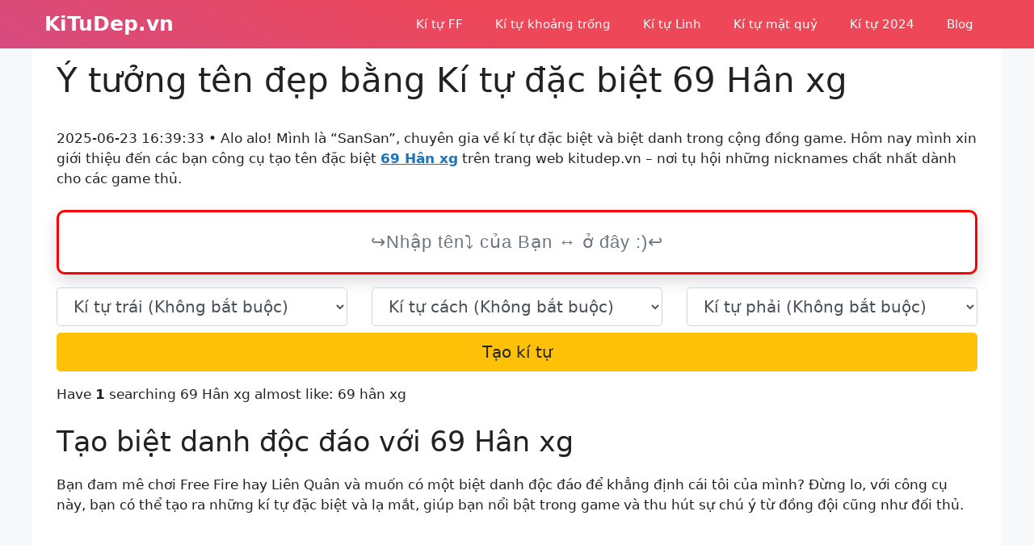

--- FILE ---
content_type: text/html; charset=UTF-8
request_url: https://kitudep.vn/goi-y/69-han-xg
body_size: 15375
content:
<!DOCTYPE html>
<html lang="vi" prefix="og: https://ogp.me/ns#">
<head>
	<meta charset="UTF-8">
	<meta name="viewport" content="width=device-width, initial-scale=1">
<!-- Tối ưu hóa công cụ tìm kiếm bởi Rank Math - https://rankmath.com/ -->
<title>Kí tự đẹp 69 Hân xg: ⚳69►Hâɴ►א ġᴖᴥᴖ, ▲69▲Hâⓝ▲x9‿✶</title>
<meta name="description" content="Tặng bạn Kí tự đặc biệt 69 Hân xg ❤❤❤ tại Kitudep.vn. Sao chép kí tự 69 Hân xg hữu ích."/>
<meta name="robots" content="follow, index"/>
<meta property="og:locale" content="vi_VN" />
<meta property="og:type" content="article" />
<meta property="og:title" content="Kí tự đẹp 69 Hân xg: ⚳69►Hâɴ►א ġᴖᴥᴖ, ▲69▲Hâⓝ▲x9‿✶" />
<meta property="og:description" content="Tặng bạn Kí tự đặc biệt 69 Hân xg ❤❤❤ tại Kitudep.vn. Sao chép kí tự 69 Hân xg hữu ích." />
<meta property="og:site_name" content="KiTuDep.vn" />
<meta name="twitter:card" content="summary_large_image" />
<meta name="twitter:title" content="Kí tự đẹp 69 Hân xg: ⚳69►Hâɴ►א ġᴖᴥᴖ, ▲69▲Hâⓝ▲x9‿✶" />
<meta name="twitter:description" content="Tặng bạn Kí tự đặc biệt 69 Hân xg ❤❤❤ tại Kitudep.vn. Sao chép kí tự 69 Hân xg hữu ích." />
<meta name="twitter:label1" content="Thời gian để đọc" />
<meta name="twitter:data1" content="3 phút" />
<script type="application/ld+json" class="rank-math-schema">{"@context":"https://schema.org","@graph":[{"@type":["Person","Organization"],"@id":"https://kitudep.vn/#person","name":"KiTuDep.vn"},{"@type":"WebSite","@id":"https://kitudep.vn/#website","url":"https://kitudep.vn","name":"KiTuDep.vn","publisher":{"@id":"https://kitudep.vn/#person"},"inLanguage":"vi"},{"@type":"WebPage","@id":"#webpage","url":"","name":"K\u00ed t\u1ef1 \u0111\u1eb9p 69 H\u00e2n xg: \u26b369\u25baH\u00e2\u0274\u25ba\u05d0\u00a0\u0121\u1d16\u1d25\u1d16, \u25b269\u25b2H\u00e2\u24dd\u25b2x9\u203f\u2736","datePublished":"2022-10-23T10:45:48+07:00","dateModified":"2024-01-16T10:45:19+07:00","isPartOf":{"@id":"https://kitudep.vn/#website"},"inLanguage":"vi"},{"@type":"Person","@id":"https://kitudep.vn/author/kitudep","name":"kitudep","url":"https://kitudep.vn/author/kitudep","image":{"@type":"ImageObject","@id":"https://secure.gravatar.com/avatar/aa991ba736e297cb0d21fc7626037032cface42103dc6015bb81a2ac1ff2d290?s=96&amp;d=mm&amp;r=g","url":"https://secure.gravatar.com/avatar/aa991ba736e297cb0d21fc7626037032cface42103dc6015bb81a2ac1ff2d290?s=96&amp;d=mm&amp;r=g","caption":"kitudep","inLanguage":"vi"},"sameAs":["https://kitudep.vn"]},{"@type":"Article","headline":"K\u00ed t\u1ef1 \u0111\u1eb9p 69 H\u00e2n xg: \u26b369\u25baH\u00e2\u0274\u25ba\u05d0\u00a0\u0121\u1d16\u1d25\u1d16, \u25b269\u25b2H\u00e2\u24dd\u25b2x9\u203f\u2736","datePublished":"2022-10-23T10:45:48+07:00","dateModified":"2024-01-16T10:45:19+07:00","author":{"@id":"https://kitudep.vn/author/kitudep","name":"kitudep"},"publisher":{"@id":"https://kitudep.vn/#person"},"description":"T\u1eb7ng b\u1ea1n K\u00ed t\u1ef1 \u0111\u1eb7c bi\u1ec7t 69 H\u00e2n xg \u2764\u2764\u2764 t\u1ea1i Kitudep.vn. Sao ch\u00e9p k\u00ed t\u1ef1 69 H\u00e2n xg h\u1eefu \u00edch.","name":"K\u00ed t\u1ef1 \u0111\u1eb9p 69 H\u00e2n xg: \u26b369\u25baH\u00e2\u0274\u25ba\u05d0\u00a0\u0121\u1d16\u1d25\u1d16, \u25b269\u25b2H\u00e2\u24dd\u25b2x9\u203f\u2736","@id":"#richSnippet","isPartOf":{"@id":"#webpage"},"inLanguage":"vi","mainEntityOfPage":{"@id":"#webpage"}}]}</script>
<!-- /Plugin SEO WordPress Rank Math -->

<link rel='dns-prefetch' href='//stackpath.bootstrapcdn.com' />

<link rel="alternate" type="application/rss+xml" title="Dòng thông tin KiTuDep.vn &raquo;" href="https://kitudep.vn/feed" />
<link rel="alternate" type="application/rss+xml" title="KiTuDep.vn &raquo; Dòng bình luận" href="https://kitudep.vn/comments/feed" />
<link rel="canonical" href="https://kitudep.vn">
<link rel="alternate" hreflang="vi" href="https://kitudep.vn">
<meta property="og:url" content="https://kitudep.vn"/>
<link rel="alternate" title="oNhúng (JSON)" type="application/json+oembed" href="https://kitudep.vn/wp-json/oembed/1.0/embed?url=https%3A%2F%2Fkitudep.vn%2Fgoi-y" />
<link rel="alternate" title="oNhúng (XML)" type="text/xml+oembed" href="https://kitudep.vn/wp-json/oembed/1.0/embed?url=https%3A%2F%2Fkitudep.vn%2Fgoi-y&#038;format=xml" />
<style id='wp-img-auto-sizes-contain-inline-css'>
img:is([sizes=auto i],[sizes^="auto," i]){contain-intrinsic-size:3000px 1500px}
/*# sourceURL=wp-img-auto-sizes-contain-inline-css */
</style>
<style id='wp-block-library-inline-css'>
:root{--wp-block-synced-color:#7a00df;--wp-block-synced-color--rgb:122,0,223;--wp-bound-block-color:var(--wp-block-synced-color);--wp-editor-canvas-background:#ddd;--wp-admin-theme-color:#007cba;--wp-admin-theme-color--rgb:0,124,186;--wp-admin-theme-color-darker-10:#006ba1;--wp-admin-theme-color-darker-10--rgb:0,107,160.5;--wp-admin-theme-color-darker-20:#005a87;--wp-admin-theme-color-darker-20--rgb:0,90,135;--wp-admin-border-width-focus:2px}@media (min-resolution:192dpi){:root{--wp-admin-border-width-focus:1.5px}}.wp-element-button{cursor:pointer}:root .has-very-light-gray-background-color{background-color:#eee}:root .has-very-dark-gray-background-color{background-color:#313131}:root .has-very-light-gray-color{color:#eee}:root .has-very-dark-gray-color{color:#313131}:root .has-vivid-green-cyan-to-vivid-cyan-blue-gradient-background{background:linear-gradient(135deg,#00d084,#0693e3)}:root .has-purple-crush-gradient-background{background:linear-gradient(135deg,#34e2e4,#4721fb 50%,#ab1dfe)}:root .has-hazy-dawn-gradient-background{background:linear-gradient(135deg,#faaca8,#dad0ec)}:root .has-subdued-olive-gradient-background{background:linear-gradient(135deg,#fafae1,#67a671)}:root .has-atomic-cream-gradient-background{background:linear-gradient(135deg,#fdd79a,#004a59)}:root .has-nightshade-gradient-background{background:linear-gradient(135deg,#330968,#31cdcf)}:root .has-midnight-gradient-background{background:linear-gradient(135deg,#020381,#2874fc)}:root{--wp--preset--font-size--normal:16px;--wp--preset--font-size--huge:42px}.has-regular-font-size{font-size:1em}.has-larger-font-size{font-size:2.625em}.has-normal-font-size{font-size:var(--wp--preset--font-size--normal)}.has-huge-font-size{font-size:var(--wp--preset--font-size--huge)}.has-text-align-center{text-align:center}.has-text-align-left{text-align:left}.has-text-align-right{text-align:right}.has-fit-text{white-space:nowrap!important}#end-resizable-editor-section{display:none}.aligncenter{clear:both}.items-justified-left{justify-content:flex-start}.items-justified-center{justify-content:center}.items-justified-right{justify-content:flex-end}.items-justified-space-between{justify-content:space-between}.screen-reader-text{border:0;clip-path:inset(50%);height:1px;margin:-1px;overflow:hidden;padding:0;position:absolute;width:1px;word-wrap:normal!important}.screen-reader-text:focus{background-color:#ddd;clip-path:none;color:#444;display:block;font-size:1em;height:auto;left:5px;line-height:normal;padding:15px 23px 14px;text-decoration:none;top:5px;width:auto;z-index:100000}html :where(.has-border-color){border-style:solid}html :where([style*=border-top-color]){border-top-style:solid}html :where([style*=border-right-color]){border-right-style:solid}html :where([style*=border-bottom-color]){border-bottom-style:solid}html :where([style*=border-left-color]){border-left-style:solid}html :where([style*=border-width]){border-style:solid}html :where([style*=border-top-width]){border-top-style:solid}html :where([style*=border-right-width]){border-right-style:solid}html :where([style*=border-bottom-width]){border-bottom-style:solid}html :where([style*=border-left-width]){border-left-style:solid}html :where(img[class*=wp-image-]){height:auto;max-width:100%}:where(figure){margin:0 0 1em}html :where(.is-position-sticky){--wp-admin--admin-bar--position-offset:var(--wp-admin--admin-bar--height,0px)}@media screen and (max-width:600px){html :where(.is-position-sticky){--wp-admin--admin-bar--position-offset:0px}}

/*# sourceURL=wp-block-library-inline-css */
</style><style id='wp-block-paragraph-inline-css'>
.is-small-text{font-size:.875em}.is-regular-text{font-size:1em}.is-large-text{font-size:2.25em}.is-larger-text{font-size:3em}.has-drop-cap:not(:focus):first-letter{float:left;font-size:8.4em;font-style:normal;font-weight:100;line-height:.68;margin:.05em .1em 0 0;text-transform:uppercase}body.rtl .has-drop-cap:not(:focus):first-letter{float:none;margin-left:.1em}p.has-drop-cap.has-background{overflow:hidden}:root :where(p.has-background){padding:1.25em 2.375em}:where(p.has-text-color:not(.has-link-color)) a{color:inherit}p.has-text-align-left[style*="writing-mode:vertical-lr"],p.has-text-align-right[style*="writing-mode:vertical-rl"]{rotate:180deg}
/*# sourceURL=https://kitudep.vn/wp-includes/blocks/paragraph/style.min.css */
</style>
<style id='global-styles-inline-css'>
:root{--wp--preset--aspect-ratio--square: 1;--wp--preset--aspect-ratio--4-3: 4/3;--wp--preset--aspect-ratio--3-4: 3/4;--wp--preset--aspect-ratio--3-2: 3/2;--wp--preset--aspect-ratio--2-3: 2/3;--wp--preset--aspect-ratio--16-9: 16/9;--wp--preset--aspect-ratio--9-16: 9/16;--wp--preset--color--black: #000000;--wp--preset--color--cyan-bluish-gray: #abb8c3;--wp--preset--color--white: #ffffff;--wp--preset--color--pale-pink: #f78da7;--wp--preset--color--vivid-red: #cf2e2e;--wp--preset--color--luminous-vivid-orange: #ff6900;--wp--preset--color--luminous-vivid-amber: #fcb900;--wp--preset--color--light-green-cyan: #7bdcb5;--wp--preset--color--vivid-green-cyan: #00d084;--wp--preset--color--pale-cyan-blue: #8ed1fc;--wp--preset--color--vivid-cyan-blue: #0693e3;--wp--preset--color--vivid-purple: #9b51e0;--wp--preset--color--contrast: var(--contrast);--wp--preset--color--contrast-2: var(--contrast-2);--wp--preset--color--contrast-3: var(--contrast-3);--wp--preset--color--base: var(--base);--wp--preset--color--base-2: var(--base-2);--wp--preset--color--base-3: var(--base-3);--wp--preset--color--accent: var(--accent);--wp--preset--gradient--vivid-cyan-blue-to-vivid-purple: linear-gradient(135deg,rgb(6,147,227) 0%,rgb(155,81,224) 100%);--wp--preset--gradient--light-green-cyan-to-vivid-green-cyan: linear-gradient(135deg,rgb(122,220,180) 0%,rgb(0,208,130) 100%);--wp--preset--gradient--luminous-vivid-amber-to-luminous-vivid-orange: linear-gradient(135deg,rgb(252,185,0) 0%,rgb(255,105,0) 100%);--wp--preset--gradient--luminous-vivid-orange-to-vivid-red: linear-gradient(135deg,rgb(255,105,0) 0%,rgb(207,46,46) 100%);--wp--preset--gradient--very-light-gray-to-cyan-bluish-gray: linear-gradient(135deg,rgb(238,238,238) 0%,rgb(169,184,195) 100%);--wp--preset--gradient--cool-to-warm-spectrum: linear-gradient(135deg,rgb(74,234,220) 0%,rgb(151,120,209) 20%,rgb(207,42,186) 40%,rgb(238,44,130) 60%,rgb(251,105,98) 80%,rgb(254,248,76) 100%);--wp--preset--gradient--blush-light-purple: linear-gradient(135deg,rgb(255,206,236) 0%,rgb(152,150,240) 100%);--wp--preset--gradient--blush-bordeaux: linear-gradient(135deg,rgb(254,205,165) 0%,rgb(254,45,45) 50%,rgb(107,0,62) 100%);--wp--preset--gradient--luminous-dusk: linear-gradient(135deg,rgb(255,203,112) 0%,rgb(199,81,192) 50%,rgb(65,88,208) 100%);--wp--preset--gradient--pale-ocean: linear-gradient(135deg,rgb(255,245,203) 0%,rgb(182,227,212) 50%,rgb(51,167,181) 100%);--wp--preset--gradient--electric-grass: linear-gradient(135deg,rgb(202,248,128) 0%,rgb(113,206,126) 100%);--wp--preset--gradient--midnight: linear-gradient(135deg,rgb(2,3,129) 0%,rgb(40,116,252) 100%);--wp--preset--font-size--small: 13px;--wp--preset--font-size--medium: 20px;--wp--preset--font-size--large: 36px;--wp--preset--font-size--x-large: 42px;--wp--preset--spacing--20: 0.44rem;--wp--preset--spacing--30: 0.67rem;--wp--preset--spacing--40: 1rem;--wp--preset--spacing--50: 1.5rem;--wp--preset--spacing--60: 2.25rem;--wp--preset--spacing--70: 3.38rem;--wp--preset--spacing--80: 5.06rem;--wp--preset--shadow--natural: 6px 6px 9px rgba(0, 0, 0, 0.2);--wp--preset--shadow--deep: 12px 12px 50px rgba(0, 0, 0, 0.4);--wp--preset--shadow--sharp: 6px 6px 0px rgba(0, 0, 0, 0.2);--wp--preset--shadow--outlined: 6px 6px 0px -3px rgb(255, 255, 255), 6px 6px rgb(0, 0, 0);--wp--preset--shadow--crisp: 6px 6px 0px rgb(0, 0, 0);}:where(.is-layout-flex){gap: 0.5em;}:where(.is-layout-grid){gap: 0.5em;}body .is-layout-flex{display: flex;}.is-layout-flex{flex-wrap: wrap;align-items: center;}.is-layout-flex > :is(*, div){margin: 0;}body .is-layout-grid{display: grid;}.is-layout-grid > :is(*, div){margin: 0;}:where(.wp-block-columns.is-layout-flex){gap: 2em;}:where(.wp-block-columns.is-layout-grid){gap: 2em;}:where(.wp-block-post-template.is-layout-flex){gap: 1.25em;}:where(.wp-block-post-template.is-layout-grid){gap: 1.25em;}.has-black-color{color: var(--wp--preset--color--black) !important;}.has-cyan-bluish-gray-color{color: var(--wp--preset--color--cyan-bluish-gray) !important;}.has-white-color{color: var(--wp--preset--color--white) !important;}.has-pale-pink-color{color: var(--wp--preset--color--pale-pink) !important;}.has-vivid-red-color{color: var(--wp--preset--color--vivid-red) !important;}.has-luminous-vivid-orange-color{color: var(--wp--preset--color--luminous-vivid-orange) !important;}.has-luminous-vivid-amber-color{color: var(--wp--preset--color--luminous-vivid-amber) !important;}.has-light-green-cyan-color{color: var(--wp--preset--color--light-green-cyan) !important;}.has-vivid-green-cyan-color{color: var(--wp--preset--color--vivid-green-cyan) !important;}.has-pale-cyan-blue-color{color: var(--wp--preset--color--pale-cyan-blue) !important;}.has-vivid-cyan-blue-color{color: var(--wp--preset--color--vivid-cyan-blue) !important;}.has-vivid-purple-color{color: var(--wp--preset--color--vivid-purple) !important;}.has-black-background-color{background-color: var(--wp--preset--color--black) !important;}.has-cyan-bluish-gray-background-color{background-color: var(--wp--preset--color--cyan-bluish-gray) !important;}.has-white-background-color{background-color: var(--wp--preset--color--white) !important;}.has-pale-pink-background-color{background-color: var(--wp--preset--color--pale-pink) !important;}.has-vivid-red-background-color{background-color: var(--wp--preset--color--vivid-red) !important;}.has-luminous-vivid-orange-background-color{background-color: var(--wp--preset--color--luminous-vivid-orange) !important;}.has-luminous-vivid-amber-background-color{background-color: var(--wp--preset--color--luminous-vivid-amber) !important;}.has-light-green-cyan-background-color{background-color: var(--wp--preset--color--light-green-cyan) !important;}.has-vivid-green-cyan-background-color{background-color: var(--wp--preset--color--vivid-green-cyan) !important;}.has-pale-cyan-blue-background-color{background-color: var(--wp--preset--color--pale-cyan-blue) !important;}.has-vivid-cyan-blue-background-color{background-color: var(--wp--preset--color--vivid-cyan-blue) !important;}.has-vivid-purple-background-color{background-color: var(--wp--preset--color--vivid-purple) !important;}.has-black-border-color{border-color: var(--wp--preset--color--black) !important;}.has-cyan-bluish-gray-border-color{border-color: var(--wp--preset--color--cyan-bluish-gray) !important;}.has-white-border-color{border-color: var(--wp--preset--color--white) !important;}.has-pale-pink-border-color{border-color: var(--wp--preset--color--pale-pink) !important;}.has-vivid-red-border-color{border-color: var(--wp--preset--color--vivid-red) !important;}.has-luminous-vivid-orange-border-color{border-color: var(--wp--preset--color--luminous-vivid-orange) !important;}.has-luminous-vivid-amber-border-color{border-color: var(--wp--preset--color--luminous-vivid-amber) !important;}.has-light-green-cyan-border-color{border-color: var(--wp--preset--color--light-green-cyan) !important;}.has-vivid-green-cyan-border-color{border-color: var(--wp--preset--color--vivid-green-cyan) !important;}.has-pale-cyan-blue-border-color{border-color: var(--wp--preset--color--pale-cyan-blue) !important;}.has-vivid-cyan-blue-border-color{border-color: var(--wp--preset--color--vivid-cyan-blue) !important;}.has-vivid-purple-border-color{border-color: var(--wp--preset--color--vivid-purple) !important;}.has-vivid-cyan-blue-to-vivid-purple-gradient-background{background: var(--wp--preset--gradient--vivid-cyan-blue-to-vivid-purple) !important;}.has-light-green-cyan-to-vivid-green-cyan-gradient-background{background: var(--wp--preset--gradient--light-green-cyan-to-vivid-green-cyan) !important;}.has-luminous-vivid-amber-to-luminous-vivid-orange-gradient-background{background: var(--wp--preset--gradient--luminous-vivid-amber-to-luminous-vivid-orange) !important;}.has-luminous-vivid-orange-to-vivid-red-gradient-background{background: var(--wp--preset--gradient--luminous-vivid-orange-to-vivid-red) !important;}.has-very-light-gray-to-cyan-bluish-gray-gradient-background{background: var(--wp--preset--gradient--very-light-gray-to-cyan-bluish-gray) !important;}.has-cool-to-warm-spectrum-gradient-background{background: var(--wp--preset--gradient--cool-to-warm-spectrum) !important;}.has-blush-light-purple-gradient-background{background: var(--wp--preset--gradient--blush-light-purple) !important;}.has-blush-bordeaux-gradient-background{background: var(--wp--preset--gradient--blush-bordeaux) !important;}.has-luminous-dusk-gradient-background{background: var(--wp--preset--gradient--luminous-dusk) !important;}.has-pale-ocean-gradient-background{background: var(--wp--preset--gradient--pale-ocean) !important;}.has-electric-grass-gradient-background{background: var(--wp--preset--gradient--electric-grass) !important;}.has-midnight-gradient-background{background: var(--wp--preset--gradient--midnight) !important;}.has-small-font-size{font-size: var(--wp--preset--font-size--small) !important;}.has-medium-font-size{font-size: var(--wp--preset--font-size--medium) !important;}.has-large-font-size{font-size: var(--wp--preset--font-size--large) !important;}.has-x-large-font-size{font-size: var(--wp--preset--font-size--x-large) !important;}
/*# sourceURL=global-styles-inline-css */
</style>

<style id='classic-theme-styles-inline-css'>
/*! This file is auto-generated */
.wp-block-button__link{color:#fff;background-color:#32373c;border-radius:9999px;box-shadow:none;text-decoration:none;padding:calc(.667em + 2px) calc(1.333em + 2px);font-size:1.125em}.wp-block-file__button{background:#32373c;color:#fff;text-decoration:none}
/*# sourceURL=/wp-includes/css/classic-themes.min.css */
</style>
<link rel='stylesheet' id='nickname-theme-css' href='https://kitudep.vn/wp-content/plugins/nicknames/assets/nickname.css?ver=1.0.6.9.5.1' media='all' />
<link rel='stylesheet' id='nickname-style-css' href='https://kitudep.vn/wp-content/plugins/nicknames/themes/full-custom/style.css?ver=1.0.6.9.5.1' media='all' />
<link rel='stylesheet' id='bootstrap4-css' href='https://stackpath.bootstrapcdn.com/bootstrap/4.1.1/css/bootstrap.min.css?ver=6.9' media='all' />
<link rel='stylesheet' id='generate-widget-areas-css' href='https://kitudep.vn/wp-content/themes/generatepress/assets/css/components/widget-areas.min.css?ver=3.3.0' media='all' />
<link rel='stylesheet' id='generate-style-css' href='https://kitudep.vn/wp-content/themes/generatepress/assets/css/main.min.css?ver=3.3.0' media='all' />
<style id='generate-style-inline-css'>
body{background-color:var(--base-2);color:var(--contrast);}a{color:var(--accent);}a{text-decoration:underline;}.entry-title a, .site-branding a, a.button, .wp-block-button__link, .main-navigation a{text-decoration:none;}a:hover, a:focus, a:active{color:var(--contrast);}.wp-block-group__inner-container{max-width:1200px;margin-left:auto;margin-right:auto;}:root{--contrast:#222222;--contrast-2:#575760;--contrast-3:#b2b2be;--base:#f0f0f0;--base-2:#f7f8f9;--base-3:#ffffff;--accent:#1e73be;}:root .has-contrast-color{color:var(--contrast);}:root .has-contrast-background-color{background-color:var(--contrast);}:root .has-contrast-2-color{color:var(--contrast-2);}:root .has-contrast-2-background-color{background-color:var(--contrast-2);}:root .has-contrast-3-color{color:var(--contrast-3);}:root .has-contrast-3-background-color{background-color:var(--contrast-3);}:root .has-base-color{color:var(--base);}:root .has-base-background-color{background-color:var(--base);}:root .has-base-2-color{color:var(--base-2);}:root .has-base-2-background-color{background-color:var(--base-2);}:root .has-base-3-color{color:var(--base-3);}:root .has-base-3-background-color{background-color:var(--base-3);}:root .has-accent-color{color:var(--accent);}:root .has-accent-background-color{background-color:var(--accent);}.top-bar{background-color:#636363;color:#ffffff;}.top-bar a{color:#ffffff;}.top-bar a:hover{color:#303030;}.site-header{background-color:var(--base-3);}.main-title a,.main-title a:hover{color:var(--base-3);}.site-description{color:var(--contrast-2);}.main-navigation,.main-navigation ul ul{background-color:rgba(255,255,255,0);}.main-navigation .main-nav ul li a, .main-navigation .menu-toggle, .main-navigation .menu-bar-items{color:var(--base-3);}.main-navigation .main-nav ul li:not([class*="current-menu-"]):hover > a, .main-navigation .main-nav ul li:not([class*="current-menu-"]):focus > a, .main-navigation .main-nav ul li.sfHover:not([class*="current-menu-"]) > a, .main-navigation .menu-bar-item:hover > a, .main-navigation .menu-bar-item.sfHover > a{color:var(--base-3);}button.menu-toggle:hover,button.menu-toggle:focus{color:var(--base-3);}.main-navigation .main-nav ul li[class*="current-menu-"] > a{color:var(--base-3);}.navigation-search input[type="search"],.navigation-search input[type="search"]:active, .navigation-search input[type="search"]:focus, .main-navigation .main-nav ul li.search-item.active > a, .main-navigation .menu-bar-items .search-item.active > a{color:var(--base-3);}.main-navigation ul ul{background-color:var(--base);}.separate-containers .inside-article, .separate-containers .comments-area, .separate-containers .page-header, .one-container .container, .separate-containers .paging-navigation, .inside-page-header{background-color:var(--base-3);}.entry-title a{color:var(--contrast);}.entry-title a:hover{color:var(--contrast-2);}.entry-meta{color:var(--contrast-2);}.sidebar .widget{background-color:var(--base-3);}.footer-widgets{background-color:var(--base-3);}.site-info{color:var(--base-3);background-color:var(--contrast-3);}.site-info a{color:var(--base-3);}input[type="text"],input[type="email"],input[type="url"],input[type="password"],input[type="search"],input[type="tel"],input[type="number"],textarea,select{color:var(--contrast);background-color:var(--base-2);border-color:var(--base);}input[type="text"]:focus,input[type="email"]:focus,input[type="url"]:focus,input[type="password"]:focus,input[type="search"]:focus,input[type="tel"]:focus,input[type="number"]:focus,textarea:focus,select:focus{color:var(--contrast);background-color:var(--base-2);border-color:var(--contrast-3);}button,html input[type="button"],input[type="reset"],input[type="submit"],a.button,a.wp-block-button__link:not(.has-background){color:#ffffff;background-color:#55555e;}button:hover,html input[type="button"]:hover,input[type="reset"]:hover,input[type="submit"]:hover,a.button:hover,button:focus,html input[type="button"]:focus,input[type="reset"]:focus,input[type="submit"]:focus,a.button:focus,a.wp-block-button__link:not(.has-background):active,a.wp-block-button__link:not(.has-background):focus,a.wp-block-button__link:not(.has-background):hover{color:#ffffff;background-color:#3f4047;}a.generate-back-to-top{background-color:rgba( 0,0,0,0.4 );color:#ffffff;}a.generate-back-to-top:hover,a.generate-back-to-top:focus{background-color:rgba( 0,0,0,0.6 );color:#ffffff;}:root{--gp-search-modal-bg-color:var(--base-3);--gp-search-modal-text-color:var(--contrast);--gp-search-modal-overlay-bg-color:rgba(0,0,0,0.2);}@media (max-width: 768px){.main-navigation .menu-bar-item:hover > a, .main-navigation .menu-bar-item.sfHover > a{background:none;color:var(--base-3);}}.inside-header{padding:0px 15px 0px 15px;}.nav-below-header .main-navigation .inside-navigation.grid-container, .nav-above-header .main-navigation .inside-navigation.grid-container{padding:0px 5px 0px 5px;}.separate-containers .inside-article, .separate-containers .comments-area, .separate-containers .page-header, .separate-containers .paging-navigation, .one-container .site-content, .inside-page-header{padding:15px;}.site-main .wp-block-group__inner-container{padding:15px;}.separate-containers .paging-navigation{padding-top:20px;padding-bottom:20px;}.entry-content .alignwide, body:not(.no-sidebar) .entry-content .alignfull{margin-left:-15px;width:calc(100% + 30px);max-width:calc(100% + 30px);}.one-container.right-sidebar .site-main,.one-container.both-right .site-main{margin-right:15px;}.one-container.left-sidebar .site-main,.one-container.both-left .site-main{margin-left:15px;}.one-container.both-sidebars .site-main{margin:0px 15px 0px 15px;}.one-container.archive .post:not(:last-child):not(.is-loop-template-item), .one-container.blog .post:not(:last-child):not(.is-loop-template-item){padding-bottom:15px;}.rtl .menu-item-has-children .dropdown-menu-toggle{padding-left:20px;}.rtl .main-navigation .main-nav ul li.menu-item-has-children > a{padding-right:20px;}.widget-area .widget{padding:15px;}.footer-widgets-container{padding:15px;}.inside-site-info{padding:15px;}@media (max-width:768px){.separate-containers .inside-article, .separate-containers .comments-area, .separate-containers .page-header, .separate-containers .paging-navigation, .one-container .site-content, .inside-page-header{padding:0px;}.site-main .wp-block-group__inner-container{padding:0px;}.inside-top-bar{padding-right:30px;padding-left:30px;}.inside-header{padding-right:30px;padding-left:30px;}.widget-area .widget{padding-top:30px;padding-right:30px;padding-bottom:30px;padding-left:30px;}.footer-widgets-container{padding-top:30px;padding-right:30px;padding-bottom:30px;padding-left:30px;}.inside-site-info{padding-right:30px;padding-left:30px;}.entry-content .alignwide, body:not(.no-sidebar) .entry-content .alignfull{margin-left:-0px;width:calc(100% + 0px);max-width:calc(100% + 0px);}.one-container .site-main .paging-navigation{margin-bottom:20px;}}/* End cached CSS */.is-right-sidebar{width:30%;}.is-left-sidebar{width:30%;}.site-content .content-area{width:100%;}@media (max-width: 768px){.main-navigation .menu-toggle,.sidebar-nav-mobile:not(#sticky-placeholder){display:block;}.main-navigation ul,.gen-sidebar-nav,.main-navigation:not(.slideout-navigation):not(.toggled) .main-nav > ul,.has-inline-mobile-toggle #site-navigation .inside-navigation > *:not(.navigation-search):not(.main-nav){display:none;}.nav-align-right .inside-navigation,.nav-align-center .inside-navigation{justify-content:space-between;}.has-inline-mobile-toggle .mobile-menu-control-wrapper{display:flex;flex-wrap:wrap;}.has-inline-mobile-toggle .inside-header{flex-direction:row;text-align:left;flex-wrap:wrap;}.has-inline-mobile-toggle .header-widget,.has-inline-mobile-toggle #site-navigation{flex-basis:100%;}.nav-float-left .has-inline-mobile-toggle #site-navigation{order:10;}}
.dynamic-author-image-rounded{border-radius:100%;}.dynamic-featured-image, .dynamic-author-image{vertical-align:middle;}.one-container.blog .dynamic-content-template:not(:last-child), .one-container.archive .dynamic-content-template:not(:last-child){padding-bottom:0px;}.dynamic-entry-excerpt > p:last-child{margin-bottom:0px;}
/*# sourceURL=generate-style-inline-css */
</style>
<link rel='stylesheet' id='generate-offside-css' href='https://kitudep.vn/wp-content/plugins/gp-premium/menu-plus/functions/css/offside.min.css?ver=2.1.2' media='all' />
<style id='generate-offside-inline-css'>
.slideout-navigation, .slideout-navigation a{color:var(--base-3);}.slideout-navigation button.slideout-exit{color:var(--base-3);padding-left:20px;padding-right:20px;}.slide-opened nav.toggled .menu-toggle:before{display:none;}@media (max-width: 768px){.menu-bar-item.slideout-toggle{display:none;}}
/*# sourceURL=generate-offside-inline-css */
</style>
<script src="https://kitudep.vn/wp-includes/js/jquery/jquery.min.js?ver=3.7.1" id="jquery-core-js"></script>
<script src="https://kitudep.vn/wp-includes/js/jquery/jquery-migrate.min.js?ver=3.4.1" id="jquery-migrate-js"></script>
<link rel="https://api.w.org/" href="https://kitudep.vn/wp-json/" /><link rel="alternate" title="JSON" type="application/json" href="https://kitudep.vn/wp-json/wp/v2/pages/18" /><link rel="EditURI" type="application/rsd+xml" title="RSD" href="https://kitudep.vn/xmlrpc.php?rsd" />
<meta name="generator" content="WordPress 6.9" />
<!-- HFCM by 99 Robots - Snippet # 1: GA -->
<!-- Google tag (gtag.js) -->
<script async src="https://www.googletagmanager.com/gtag/js?id=UA-250402501-1"></script>
<script>
  window.dataLayer = window.dataLayer || [];
  function gtag(){dataLayer.push(arguments);}
  gtag('js', new Date());

  gtag('config', 'UA-250402501-1');
</script>
<!-- /end HFCM by 99 Robots -->
<link rel="icon" href="https://kitudep.vn/wp-content/uploads/2022/10/favicon.png" sizes="32x32" />
<link rel="icon" href="https://kitudep.vn/wp-content/uploads/2022/10/favicon.png" sizes="192x192" />
<link rel="apple-touch-icon" href="https://kitudep.vn/wp-content/uploads/2022/10/favicon.png" />
<meta name="msapplication-TileImage" content="https://kitudep.vn/wp-content/uploads/2022/10/favicon.png" />
		<style id="wp-custom-css">
			.site-header,.slideout-navigation.offside.is-open{
		background-image: linear-gradient(25deg,#d64c7f,#ee4758 50%);
}
input#text_letters{
	  width: 100%;
    height: 80px;
    padding: 0.6em 0;
    outline: 0;
    -webkit-box-sizing: border-box;
    -moz-box-sizing: border-box;
    box-sizing: border-box;
    border: none;
    letter-spacing: .02em;
    line-height: 1.4;
    margin-bottom: 0;
    display: block;
    text-align: center;
    font-size: 22px;
    font-weight: 400;
    font-family: sans-serif;
    letter-spacing: 1px;
    border-radius: 10px;
    background: #fff;
    box-shadow: 0 8px 20px 0 rgb(0 0 0 / 15%);
		border:3px solid #f00;
}
#menu-social{
	display: -webkit-box !important;
    display: -ms-flexbox !important;
    display: flex !important;
	-ms-flex-pack: center!important;
    justify-content: center!important;
}
#menu-social li{
	font-style: normal;
    font-weight: normal;
    font-size: 13px;
    line-height: 18px;
    text-align: center;
    text-transform: uppercase;
    color: #009B3A;
	    padding: 0.5rem 1rem;
}
.footer-widgets .widget {
    margin-bottom: 15px;
}		</style>
		</head>

<body data-rsssl=1 class="wp-singular page-template-default page page-id-18 wp-embed-responsive wp-theme-generatepress post-image-aligned-center slideout-enabled slideout-mobile sticky-menu-fade no-sidebar nav-float-right one-container header-aligned-left dropdown-hover" itemtype="https://schema.org/WebPage" itemscope>
	<a class="screen-reader-text skip-link" href="#content" title="Chuyển đến nội dung">Chuyển đến nội dung</a>		<header class="site-header has-inline-mobile-toggle" id="masthead" aria-label="Trang"  itemtype="https://schema.org/WPHeader" itemscope>
			<div class="inside-header grid-container">
				<div class="site-branding">
						<p class="main-title" itemprop="headline">
					<a href="https://kitudep.vn/" rel="home">
						KiTuDep.vn
					</a>
				</p>
						
					</div>	<nav class="main-navigation mobile-menu-control-wrapper" id="mobile-menu-control-wrapper" aria-label="Bật tắt mobile">
		<div class="menu-bar-items"></div>		<button data-nav="site-navigation" class="menu-toggle" aria-controls="primary-menu" aria-expanded="false">
			<span class="gp-icon icon-menu-bars"><svg viewBox="0 0 512 512" aria-hidden="true" xmlns="http://www.w3.org/2000/svg" width="1em" height="1em"><path d="M0 96c0-13.255 10.745-24 24-24h464c13.255 0 24 10.745 24 24s-10.745 24-24 24H24c-13.255 0-24-10.745-24-24zm0 160c0-13.255 10.745-24 24-24h464c13.255 0 24 10.745 24 24s-10.745 24-24 24H24c-13.255 0-24-10.745-24-24zm0 160c0-13.255 10.745-24 24-24h464c13.255 0 24 10.745 24 24s-10.745 24-24 24H24c-13.255 0-24-10.745-24-24z" /></svg><svg viewBox="0 0 512 512" aria-hidden="true" xmlns="http://www.w3.org/2000/svg" width="1em" height="1em"><path d="M71.029 71.029c9.373-9.372 24.569-9.372 33.942 0L256 222.059l151.029-151.03c9.373-9.372 24.569-9.372 33.942 0 9.372 9.373 9.372 24.569 0 33.942L289.941 256l151.03 151.029c9.372 9.373 9.372 24.569 0 33.942-9.373 9.372-24.569 9.372-33.942 0L256 289.941l-151.029 151.03c-9.373 9.372-24.569 9.372-33.942 0-9.372-9.373-9.372-24.569 0-33.942L222.059 256 71.029 104.971c-9.372-9.373-9.372-24.569 0-33.942z" /></svg></span><span class="screen-reader-text">Menu</span>		</button>
	</nav>
			<nav class="main-navigation has-menu-bar-items sub-menu-right" id="site-navigation" aria-label="Chính"  itemtype="https://schema.org/SiteNavigationElement" itemscope>
			<div class="inside-navigation grid-container">
								<button class="menu-toggle" aria-controls="primary-menu" aria-expanded="false">
					<span class="gp-icon icon-menu-bars"><svg viewBox="0 0 512 512" aria-hidden="true" xmlns="http://www.w3.org/2000/svg" width="1em" height="1em"><path d="M0 96c0-13.255 10.745-24 24-24h464c13.255 0 24 10.745 24 24s-10.745 24-24 24H24c-13.255 0-24-10.745-24-24zm0 160c0-13.255 10.745-24 24-24h464c13.255 0 24 10.745 24 24s-10.745 24-24 24H24c-13.255 0-24-10.745-24-24zm0 160c0-13.255 10.745-24 24-24h464c13.255 0 24 10.745 24 24s-10.745 24-24 24H24c-13.255 0-24-10.745-24-24z" /></svg><svg viewBox="0 0 512 512" aria-hidden="true" xmlns="http://www.w3.org/2000/svg" width="1em" height="1em"><path d="M71.029 71.029c9.373-9.372 24.569-9.372 33.942 0L256 222.059l151.029-151.03c9.373-9.372 24.569-9.372 33.942 0 9.372 9.373 9.372 24.569 0 33.942L289.941 256l151.03 151.029c9.372 9.373 9.372 24.569 0 33.942-9.373 9.372-24.569 9.372-33.942 0L256 289.941l-151.029 151.03c-9.373 9.372-24.569 9.372-33.942 0-9.372-9.373-9.372-24.569 0-33.942L222.059 256 71.029 104.971c-9.372-9.373-9.372-24.569 0-33.942z" /></svg></span><span class="screen-reader-text">Menu</span>				</button>
				<div id="primary-menu" class="main-nav"><ul id="menu-main-menu" class=" menu sf-menu"><li id="menu-item-54" class="menu-item menu-item-type-custom menu-item-object-custom menu-item-54"><a href="https://kitudep.vn/ff">Kí tự FF</a></li>
<li id="menu-item-56" class="menu-item menu-item-type-custom menu-item-object-custom menu-item-56"><a href="https://kitudep.vn/khoang-trong">Kí tự khoảng trống</a></li>
<li id="menu-item-55" class="menu-item menu-item-type-custom menu-item-object-custom menu-item-55"><a href="https://kitudep.vn/linh">Kí tự Linh</a></li>
<li id="menu-item-53" class="menu-item menu-item-type-custom menu-item-object-custom menu-item-53"><a href="https://kitudep.vn/mat-quy">Kí tự mặt quỷ</a></li>
<li id="menu-item-57" class="menu-item menu-item-type-custom menu-item-object-custom menu-item-57"><a href="https://kitudep.vn/2024">Kí tự 2024</a></li>
<li id="menu-item-52" class="menu-item menu-item-type-taxonomy menu-item-object-category menu-item-52"><a href="https://kitudep.vn/blog">Blog</a></li>
</ul></div><div class="menu-bar-items"></div>			</div>
		</nav>
					</div>
		</header>
		
	<div class="site grid-container container hfeed" id="page">
				<div class="site-content" id="content">
			
	<div class="content-area" id="primary">
		<main class="site-main" id="main">
			
<article id="post-18" class="post-18 page type-page status-publish" itemtype="https://schema.org/CreativeWork" itemscope>
	<div class="inside-article">
		
			<header class="entry-header" aria-label="Nội dung">
				<h1 class="entry-title" itemprop="headline">Ý tưởng tên đẹp bằng Kí tự đặc biệt 69 Hân xg</h1>			</header>

			
		<div class="entry-content" itemprop="text">
			
<p>2025-06-23 16:39:33 • Alo alo! Mình là &#8220;SanSan&#8221;, chuyên gia về kí tự đặc biệt và biệt danh trong cộng đồng game. Hôm nay mình xin giới thiệu đến các bạn công cụ tạo tên đặc biệt <strong><a href="https://kitudep.vn/69-han-xg">69 Hân xg</a></strong> trên trang web kitudep.vn &#8211; nơi tụ hội những nicknames chất nhất dành cho các game thủ.</p>



<div class="my-3" id="boxGeneratorName">
                <form id="data_form_text_generator" onsubmit="return false">
                    <input type="text" name="text_normal" id="text_letters" class="form-control form-control-lg search my-3" placeholder="↪Nhập tên⤵ của Bạn ↔ ở đây :)↩" value="">
                    <div class="row text-center">
                        <div class="col-12 col-md-4 mb-1">
                            <select id="text_first" name="text_first" class="form-control form-control-lg btn-rounded" aria-label="text_first">
                            </select>
                        </div>
                        <div class="col-12 col-md-4 mb-1">
                            <select id="text_space" aria-label="text_space" name="text_space" class="form-control form-control-lg btn-rounded">
                            </select>
                        </div>
                        <div class="col-12 col-md-4 mb-1">
                            <select id="text_last" aria-label="text_last" name="text_last" class="form-control form-control-lg btn-rounded">
                            </select>
                        </div>
                    </div>
                    <button type="button" class="btn btn-warning btn-rounded btn-lg btn-block my-1 btnTextGenerator">Tạo kí tự</button>
                    <input type="hidden" id="nameslug" name="nameslug" value="69-han-xg"/>
                    <input type="hidden" id="href_redirect" value="aHR0cHM6Ly93d3cuZ29vZ2xlLmNvbS9zZWFyY2g/cT1raXR1ZGVwLnZu"/>
                    <script type="text/javascript">
                        var text_copy = "Đã sao chép...";
                    </script>
                </form>
            </div><div id="symbol_text_generator" class="my-3 www-kitudep-vn text-center"></div>


<p>Have <strong>1</strong> searching 69 Hân xg almost like: 69 hân xg</p>



<h2>Tạo biệt danh độc đáo với 69 Hân xg</h2>
<p>Bạn đam mê chơi Free Fire hay Liên Quân và muốn có một biệt danh độc đáo để khẳng định cái tôi của mình? Đừng lo, với công cụ này, bạn có thể tạo ra những kí tự đặc biệt và lạ mắt, giúp bạn nổi bật trong game và thu hút sự chú ý từ đồng đội cũng như đối thủ.</p>



<div class="row"><div class="col-12"><div id="cloud_wrapper" class="mb_5_pt text-center">
		 						<canvas id="nf_cloud" width="556" height="556" style="max-width: 100%;"></canvas>
		                        	<script>
									    function initCloud(){
									        var nn_cloud = document.getElementById('nf_cloud');
									        var wr_wth = document.getElementById('cloud_wrapper').offsetWidth;
									        //if(wr_wth > 800 || wr_wth < 100) { wr_wth = 400;}
									        //nn_cloud.setAttribute('width', wr_wth);
									        WordCloud(nn_cloud, {
									            list: [["69 Hân xg",10],],
									            weightFactor: function (size) {return Math.random() * 6 * size;},
									            color: function (word, weight) {
									                var rrr = Math.floor(Math.random() * 180) + 25 ;
									                var ggg = Math.floor(Math.random() * 184) + 25 ;
									                var bbb = Math.floor(Math.random() * 254) + 25 ;
									                return "rgb(" + rrr + ", " + ggg + ", " + bbb + ")";
									            },
									            minSize: 8, drawOutOfBound: true, gridSize: 2
									        });
									    }
								</script>
							</div></div></div>



    <div class="col-12">
    	<div class="my-3 text-center">
			<div id="reputation_block" class="d-inline-block ml-2">
        		<span onclick="voteReputation(this, '608f78158fecc245bb71d092', 'like_name', '')" class="btn btn-primary btn-sm">
        			<i class="fa nfi-th-u fas fa-thumbs-up"></i> &nbsp;
        			<span class="badge badge-primary badge-pill">0</span>
        		</span>
        		<span onclick="voteReputation(this, '608f78158fecc245bb71d092', 'dislike_name', '')" class="btn btn-secondary btn-sm">
        			<i class="fa nfi-th-d fas fa-thumbs-down"></i> &nbsp;
        			<span class="badge badge-primary badge-pill">0</span>
        		</span>
    		</div>
    	</div>
	</div>



	    <div class="col-12">
        	
	    	<div class="my-3 text-center">
				<div id="vote_male_female_block" class="d-inline-block ml-2">
            		<span onclick="sendBoyGirl(this, '608f78158fecc245bb71d092', 'male')" class="btn btn-lg">
            			<img decoding="async" src="/wp-content/plugins/nicknames/themes/full-custom/images/boy.svg">
            			<span class="badge badge-primary badge-pill">0</span>
            		</span>
            		<span onclick="sendBoyGirl(this, '608f78158fecc245bb71d092', 'female')" class="btn btn-lg">
            			<img decoding="async" src="/wp-content/plugins/nicknames/themes/full-custom/images/girl.svg">
            			<span class="badge badge-primary badge-pill">0</span>
            		</span>
        		</div>
        	</div>
    	</div>



<h2>Cùng khám phá danh sách tên 69 Hân xg đẹp</h2>
<p>Đừng bỏ qua danh sách các tên 69 Hân xg đẹp và ý nghĩa từ chuyên trang <strong><a href="https://kitudep.vn">kí tự đặc biệt</a></strong> KiTuDEP.vn đã sưu tầm cho bạn. Từ những tên có sức mạnh, tinh thần chiến đấu đến những tên mang ý nghĩa sâu sắc, bạn sẽ tìm thấy lựa chọn hoàn hảo cho nhân vật của mình.</p>



<div class="row nicknameListPage"></div>



<h2>Gợi ý các kí tự 69 Hân xg thú vị khác</h2>
<p>Bạn đã sử dụng hết sự sáng tạo của mình để tạo ra biệt danh độc đáo với 69 Hân xg? Đừng lo, chúng tôi có những gợi ý kí tự thú vị và độc đáo khác cho bạn khám phá. Hãy để sự khác biệt của bạn hiện lên trong game!</p>







<h2>Đánh giá sự phổ biến của kí tự 69 Hân xg</h2>
<p>Bạn muốn biết xem kí tự 69 Hân xg có phổ biến và được ưa chuộng trong cộng đồng game không? Hãy khám phá bài đánh giá về sự phổ biến của chúng, từ đó bạn có thể chọn lựa biệt danh phù hợp và tham gia vào cộng đồng game một cách tự tin.</p>




<ul>
<li>Tổng số biệt danh 69 Hân xg: 0</li>
<li>Lượt xem: 1395</li>
<li>Cập nhật lúc: 2025-06-23 16:39:33</li>
<li>Cập nhật bởi: <a rel="nofollow" target="_blank" href="https://kitudep.vn/author/nickname" title="Name Nick">Name Nick</a></li>
<li>Mã MD5: 42691e5bb01be59a0271ee2ea88175e8</li>
</ul>




<h2>Chia sẻ kí tự 69 Hân xg</h2>
<p>Hãy chia sẻ trang này với bạn bè và gia đình của bạn để cùng nhau tạo ra những biệt danh độc đáo và tận hưởng những trận đấu sôi động trong game nhé!</p>



<div class="input-group my-3">
	  <input type="hidden" class="add_nickname_slug" value="69-han-xg">
	  <input type="text" class="form-control m-0 p-1 add_nickname_text bg-white" placeholder="Nhập nickname của bạn">
	  <div class="input-group-append">
	    <button class="btn btn-primary btn-block add_nickname_action" type="button">Khoe ngay</button>
	  </div>
	</div>
	<script type="text/javascript">
		var keyIdeas = "69 Hân xg", slugkey = "69-han-xg", ideas_text = "kí tự", hlang = "";
		var cdn_images = "", domainname = "kitudep.vn";
		jQuery(document).ready(function() {
			QueryKeyword(slugkey,ideas_text +" "+ keyIdeas, hlang);
			
		});
	</script>



<h2>Chia sẻ trang này</h2>
<p>Hãy chia sẻ trang này với bạn bè và người thân để họ cũng có thể khám phá các kí tự 69 Hân xg thú vị và độc đáo.</p>




		<div class="input-group my-3">
	  <input type="text" class="form-control m-0 p-1" placeholder="Nhập nickname của bạn" value="https://kitudep.vn/69-han-xg">
	  <div class="input-group-append">
	    <button class="btn btn-primary btn-block copyLink" data-clipboard-text="https://kitudep.vn/69-han-xg">Sao chép liên kết</button>
	  </div>
	</div>



<h2>Có thể bạn quan tâm</h2>
<p>Bạn quan tâm đến các kí tự và tên khác không? Hãy khám phá những gợi ý và thông tin liên quan để mở rộng kiến thức của bạn.</p>
<ul class="list-group my-3 mx-0 p-0"><li class="list-group-item"><a rel="nofollow" href="https://kitudep.vn/1996thienbang16">1996thiênbăng16</a></li><li class="list-group-item"><a rel="nofollow" href="https://kitudep.vn/26-dung">26 dũng</a></li><li class="list-group-item"><a rel="nofollow" href="https://kitudep.vn/26oanhzangho">26OanhZangHồ</a></li><li class="list-group-item"><a rel="nofollow" href="https://kitudep.vn/26thg11">26thg11</a></li><li class="list-group-item"><a rel="nofollow" href="https://kitudep.vn/26thg2">26thg2</a></li><li class="list-group-item"><a rel="nofollow" href="https://kitudep.vn/27-pham-bao-minh-6g">27-Phạm Bảo Minh-6G</a></li><li class="list-group-item"><a rel="nofollow" href="https://kitudep.vn/2964-g-d">2964.g.d</a></li><li class="list-group-item"><a rel="nofollow" href="https://kitudep.vn/2k6konapgames">2k6konạpgames</a></li><li class="list-group-item"><a rel="nofollow" href="https://kitudep.vn/36-ga-smile">36 Gà smile</a></li><li class="list-group-item"><a rel="nofollow" href="https://kitudep.vn/36-gia-tien-2k8">36. Gia Tiến 2k8</a></li></ul>



<h2>Danh sách Nickname mới</h2>



<div class="row my-3"><div class="col-md-4 col-12"><div class="one_variant border p-2 my-1 text-center">
		            <div>
			            <a class="bold" rel="nofollow" href="https://kitudep.vn/play-together">Play Together</a>
			            <div class="copy_variant" data-clipboard-text="тιɴᴀ">тιɴᴀ</div>
		            </div>
		            <div id="name_votes_play-together" class="variant_votes text-nowrap">
		               
		               <span class="vote_green"><i class="fa nfi-p "></i></span> 
		               <span class="color_green fs14px" title="Votes up">573</span>
		               <span class="color_red fs14px" title="Votes down">182</span>
		               <span class="vote_red">
		               <i class="fa nfi-m "></i>
		               </span>
		                                  
		            </div>
	     		</div></div><div class="col-md-4 col-12"><div class="one_variant border p-2 my-1 text-center">
		            <div>
			            <a class="bold" rel="nofollow" href="https://kitudep.vn/sung">Súng</a>
			            <div class="copy_variant" data-clipboard-text="▄︻̷̿┻̿═━一">▄︻̷̿┻̿═━一</div>
		            </div>
		            <div id="name_votes_sung" class="variant_votes text-nowrap">
		               
		               <span class="vote_green"><i class="fa nfi-p "></i></span> 
		               <span class="color_green fs14px" title="Votes up">14</span>
		               <span class="color_red fs14px" title="Votes down">5</span>
		               <span class="vote_red">
		               <i class="fa nfi-m "></i>
		               </span>
		                                  
		            </div>
	     		</div></div><div class="col-md-4 col-12"><div class="one_variant border p-2 my-1 text-center">
		            <div>
			            <a class="bold" rel="nofollow" href="https://kitudep.vn/qua-tao">Quả Táo</a>
			            <div class="copy_variant" data-clipboard-text=""></div>
		            </div>
		            <div id="name_votes_qua-tao" class="variant_votes text-nowrap">
		               
		               <span class="vote_green"><i class="fa nfi-p "></i></span> 
		               <span class="color_green fs14px" title="Votes up">4</span>
		               <span class="color_red fs14px" title="Votes down">3</span>
		               <span class="vote_red">
		               <i class="fa nfi-m "></i>
		               </span>
		                                  
		            </div>
	     		</div></div><div class="col-md-4 col-12"><div class="one_variant border p-2 my-1 text-center">
		            <div>
			            <a class="bold" rel="nofollow" href="https://kitudep.vn/rip-indra">Rip_Indra</a>
			            <div class="copy_variant" data-clipboard-text="ᴿᴵᴾ_ᴵᴺᴰᴿᴬ">ᴿᴵᴾ_ᴵᴺᴰᴿᴬ</div>
		            </div>
		            <div id="name_votes_rip-indra" class="variant_votes text-nowrap">
		               
		               <span class="vote_green"><i class="fa nfi-p "></i></span> 
		               <span class="color_green fs14px" title="Votes up">5</span>
		               <span class="color_red fs14px" title="Votes down">1</span>
		               <span class="vote_red">
		               <i class="fa nfi-m "></i>
		               </span>
		                                  
		            </div>
	     		</div></div><div class="col-md-4 col-12"><div class="one_variant border p-2 my-1 text-center">
		            <div>
			            <a class="bold" rel="nofollow" href="https://kitudep.vn/linh">Linh</a>
			            <div class="copy_variant" data-clipboard-text="꧁༺🅛🅘🅝🅗 ༻꧂">꧁༺🅛🅘🅝🅗 ༻꧂</div>
		            </div>
		            <div id="name_votes_linh" class="variant_votes text-nowrap">
		               
		               <span class="vote_green"><i class="fa nfi-p "></i></span> 
		               <span class="color_green fs14px" title="Votes up">497</span>
		               <span class="color_red fs14px" title="Votes down">268</span>
		               <span class="vote_red">
		               <i class="fa nfi-m "></i>
		               </span>
		                                  
		            </div>
	     		</div></div><div class="col-md-4 col-12"><div class="one_variant border p-2 my-1 text-center">
		            <div>
			            <a class="bold" rel="nofollow" href="https://kitudep.vn/ff">FF</a>
			            <div class="copy_variant" data-clipboard-text="ⓉⓊấⓃⓂⒾⓃⒽ">ⓉⓊấⓃⓂⒾⓃⒽ</div>
		            </div>
		            <div id="name_votes_ff" class="variant_votes text-nowrap">
		               
		               <span class="vote_green"><i class="fa nfi-p "></i></span> 
		               <span class="color_green fs14px" title="Votes up">613</span>
		               <span class="color_red fs14px" title="Votes down">324</span>
		               <span class="vote_red">
		               <i class="fa nfi-m "></i>
		               </span>
		                                  
		            </div>
	     		</div></div><div class="col-md-4 col-12"><div class="one_variant border p-2 my-1 text-center">
		            <div>
			            <a class="bold" rel="nofollow" href="https://kitudep.vn/khoang-trong">Khoảng trống</a>
			            <div class="copy_variant" data-clipboard-text="Khoảng trống">Khoảng trống</div>
		            </div>
		            <div id="name_votes_khoang-trong" class="variant_votes text-nowrap">
		               
		               <span class="vote_green"><i class="fa nfi-p "></i></span> 
		               <span class="color_green fs14px" title="Votes up">1</span>
		               <span class="color_red fs14px" title="Votes down">0</span>
		               <span class="vote_red">
		               <i class="fa nfi-m "></i>
		               </span>
		                                  
		            </div>
	     		</div></div><div class="col-md-4 col-12"><div class="one_variant border p-2 my-1 text-center">
		            <div>
			            <a class="bold" rel="nofollow" href="https://kitudep.vn/bao">Bảo</a>
			            <div class="copy_variant" data-clipboard-text="‿✿Bảo✈">‿✿Bảo✈</div>
		            </div>
		            <div id="name_votes_bao" class="variant_votes text-nowrap">
		               
		               <span class="vote_green"><i class="fa nfi-p "></i></span> 
		               <span class="color_green fs14px" title="Votes up">59</span>
		               <span class="color_red fs14px" title="Votes down">22</span>
		               <span class="vote_red">
		               <i class="fa nfi-m "></i>
		               </span>
		                                  
		            </div>
	     		</div></div><div class="col-md-4 col-12"><div class="one_variant border p-2 my-1 text-center">
		            <div>
			            <a class="bold" rel="nofollow" href="https://kitudep.vn/hung">Hưng</a>
			            <div class="copy_variant" data-clipboard-text="✞ঔৣ۝нưиɢ۝ঔৣ✞">✞ঔৣ۝нưиɢ۝ঔৣ✞</div>
		            </div>
		            <div id="name_votes_hung" class="variant_votes text-nowrap">
		               
		               <span class="vote_green"><i class="fa nfi-p "></i></span> 
		               <span class="color_green fs14px" title="Votes up">16</span>
		               <span class="color_red fs14px" title="Votes down">14</span>
		               <span class="vote_red">
		               <i class="fa nfi-m "></i>
		               </span>
		                                  
		            </div>
	     		</div></div><div class="col-md-4 col-12"><div class="one_variant border p-2 my-1 text-center">
		            <div>
			            <a class="bold" rel="nofollow" href="https://kitudep.vn/">❽❾</a>
			            <div class="copy_variant" data-clipboard-text="Bi...ϟ　lmt 亗">Bi...ϟ　lmt 亗</div>
		            </div>
		            <div id="name_votes_" class="variant_votes text-nowrap">
		               
		               <span class="vote_green"><i class="fa nfi-p "></i></span> 
		               <span class="color_green fs14px" title="Votes up">0</span>
		               <span class="color_red fs14px" title="Votes down">0</span>
		               <span class="vote_red">
		               <i class="fa nfi-m "></i>
		               </span>
		                                  
		            </div>
	     		</div></div><div class="col-md-4 col-12"><div class="one_variant border p-2 my-1 text-center">
		            <div>
			            <a class="bold" rel="nofollow" href="https://kitudep.vn/clan">Clan</a>
			            <div class="copy_variant" data-clipboard-text="✞ঔৣGame°Overঔৣ✞">✞ঔৣGame°Overঔৣ✞</div>
		            </div>
		            <div id="name_votes_clan" class="variant_votes text-nowrap">
		               
		               <span class="vote_green"><i class="fa nfi-p "></i></span> 
		               <span class="color_green fs14px" title="Votes up">148</span>
		               <span class="color_red fs14px" title="Votes down">77</span>
		               <span class="vote_red">
		               <i class="fa nfi-m "></i>
		               </span>
		                                  
		            </div>
	     		</div></div><div class="col-md-4 col-12"><div class="one_variant border p-2 my-1 text-center">
		            <div>
			            <a class="bold" rel="nofollow" href="https://kitudep.vn/den-toi">Đen tối</a>
			            <div class="copy_variant" data-clipboard-text="ᰔᩚᵐúᵗ﹏ᵗʰử﹏ᵏᵒ﹏ᵉᵐッ">ᰔᩚᵐúᵗ﹏ᵗʰử﹏ᵏᵒ﹏ᵉᵐッ</div>
		            </div>
		            <div id="name_votes_den-toi" class="variant_votes text-nowrap">
		               
		               <span class="vote_green"><i class="fa nfi-p "></i></span> 
		               <span class="color_green fs14px" title="Votes up">4</span>
		               <span class="color_red fs14px" title="Votes down">0</span>
		               <span class="vote_red">
		               <i class="fa nfi-m "></i>
		               </span>
		                                  
		            </div>
	     		</div></div><div class="col-md-4 col-12"><div class="one_variant border p-2 my-1 text-center">
		            <div>
			            <a class="bold" rel="nofollow" href="https://kitudep.vn/gunny">Gunny</a>
			            <div class="copy_variant" data-clipboard-text="꧁ᏟᎩᏴᎬᏒ‣ᐤᎮᴵᴺᴷ꧂">꧁ᏟᎩᏴᎬᏒ‣ᐤᎮᴵᴺᴷ꧂</div>
		            </div>
		            <div id="name_votes_gunny" class="variant_votes text-nowrap">
		               
		               <span class="vote_green"><i class="fa nfi-p "></i></span> 
		               <span class="color_green fs14px" title="Votes up">0</span>
		               <span class="color_red fs14px" title="Votes down">1</span>
		               <span class="vote_red">
		               <i class="fa nfi-m "></i>
		               </span>
		                                  
		            </div>
	     		</div></div><div class="col-md-4 col-12"><div class="one_variant border p-2 my-1 text-center">
		            <div>
			            <a class="bold" rel="nofollow" href="https://kitudep.vn/thai">Thái</a>
			            <div class="copy_variant" data-clipboard-text="✞ঔৣ۝T⃜H⃜áI⃜۝ঔৣ✞">✞ঔৣ۝T⃜H⃜áI⃜۝ঔৣ✞</div>
		            </div>
		            <div id="name_votes_thai" class="variant_votes text-nowrap">
		               
		               <span class="vote_green"><i class="fa nfi-p "></i></span> 
		               <span class="color_green fs14px" title="Votes up">1</span>
		               <span class="color_red fs14px" title="Votes down">2</span>
		               <span class="vote_red">
		               <i class="fa nfi-m "></i>
		               </span>
		                                  
		            </div>
	     		</div></div><div class="col-md-4 col-12"><div class="one_variant border p-2 my-1 text-center">
		            <div>
			            <a class="bold" rel="nofollow" href="https://kitudep.vn/mat-quy">Mặt Quỷ</a>
			            <div class="copy_variant" data-clipboard-text="╰‿╯">╰‿╯</div>
		            </div>
		            <div id="name_votes_mat-quy" class="variant_votes text-nowrap">
		               
		               <span class="vote_green"><i class="fa nfi-p "></i></span> 
		               <span class="color_green fs14px" title="Votes up">987</span>
		               <span class="color_red fs14px" title="Votes down">495</span>
		               <span class="vote_red">
		               <i class="fa nfi-m "></i>
		               </span>
		                                  
		            </div>
	     		</div></div><div class="col-md-4 col-12"><div class="one_variant border p-2 my-1 text-center">
		            <div>
			            <a class="bold" rel="nofollow" href="https://kitudep.vn/rong">Rồng</a>
			            <div class="copy_variant" data-clipboard-text="ミ★ғox♥️ʀồɴԍ★彡">ミ★ғox♥️ʀồɴԍ★彡</div>
		            </div>
		            <div id="name_votes_rong" class="variant_votes text-nowrap">
		               
		               <span class="vote_green"><i class="fa nfi-p "></i></span> 
		               <span class="color_green fs14px" title="Votes up">136</span>
		               <span class="color_red fs14px" title="Votes down">75</span>
		               <span class="vote_red">
		               <i class="fa nfi-m "></i>
		               </span>
		                                  
		            </div>
	     		</div></div><div class="col-md-4 col-12"><div class="one_variant border p-2 my-1 text-center">
		            <div>
			            <a class="bold" rel="nofollow" href="https://kitudep.vn/nhi">Nhi</a>
			            <div class="copy_variant" data-clipboard-text="꧁༺bé.Nhi༻꧂">꧁༺bé.Nhi༻꧂</div>
		            </div>
		            <div id="name_votes_nhi" class="variant_votes text-nowrap">
		               
		               <span class="vote_green"><i class="fa nfi-p "></i></span> 
		               <span class="color_green fs14px" title="Votes up">320</span>
		               <span class="color_red fs14px" title="Votes down">172</span>
		               <span class="vote_red">
		               <i class="fa nfi-m "></i>
		               </span>
		                                  
		            </div>
	     		</div></div><div class="col-md-4 col-12"><div class="one_variant border p-2 my-1 text-center">
		            <div>
			            <a class="bold" rel="nofollow" href="https://kitudep.vn/luan">Luân</a>
			            <div class="copy_variant" data-clipboard-text="✞ঔৣ۝ℓυâи۝ঔৣ✞">✞ঔৣ۝ℓυâи۝ঔৣ✞</div>
		            </div>
		            <div id="name_votes_luan" class="variant_votes text-nowrap">
		               
		               <span class="vote_green"><i class="fa nfi-p "></i></span> 
		               <span class="color_green fs14px" title="Votes up">8</span>
		               <span class="color_red fs14px" title="Votes down">6</span>
		               <span class="vote_red">
		               <i class="fa nfi-m "></i>
		               </span>
		                                  
		            </div>
	     		</div></div><div class="col-md-4 col-12"><div class="one_variant border p-2 my-1 text-center">
		            <div>
			            <a class="bold" rel="nofollow" href="https://kitudep.vn/best-nakroth">Best Nakroth</a>
			            <div class="copy_variant" data-clipboard-text="✿ʙᴇsт✼ɴᴀκʀoтнᵛᶰシ">✿ʙᴇsт✼ɴᴀκʀoтнᵛᶰシ</div>
		            </div>
		            <div id="name_votes_best-nakroth" class="variant_votes text-nowrap">
		               
		               <span class="vote_green"><i class="fa nfi-p "></i></span> 
		               <span class="color_green fs14px" title="Votes up">4</span>
		               <span class="color_red fs14px" title="Votes down">1</span>
		               <span class="vote_red">
		               <i class="fa nfi-m "></i>
		               </span>
		                                  
		            </div>
	     		</div></div><div class="col-md-4 col-12"><div class="one_variant border p-2 my-1 text-center">
		            <div>
			            <a class="bold" rel="nofollow" href="https://kitudep.vn/kim">Kim</a>
			            <div class="copy_variant" data-clipboard-text="K¡ლ">K¡ლ</div>
		            </div>
		            <div id="name_votes_kim" class="variant_votes text-nowrap">
		               
		               <span class="vote_green"><i class="fa nfi-p "></i></span> 
		               <span class="color_green fs14px" title="Votes up">2</span>
		               <span class="color_red fs14px" title="Votes down">1</span>
		               <span class="vote_red">
		               <i class="fa nfi-m "></i>
		               </span>
		                                  
		            </div>
	     		</div></div><div class="col-md-4 col-12"><div class="one_variant border p-2 my-1 text-center">
		            <div>
			            <a class="bold" rel="nofollow" href="https://kitudep.vn/jerry">Jerry🙂</a>
			            <div class="copy_variant" data-clipboard-text="*•.¸♡נᴇʀʀʏ ͜✿҈">*•.¸♡נᴇʀʀʏ ͜✿҈</div>
		            </div>
		            <div id="name_votes_jerry" class="variant_votes text-nowrap">
		               
		               <span class="vote_green"><i class="fa nfi-p "></i></span> 
		               <span class="color_green fs14px" title="Votes up">0</span>
		               <span class="color_red fs14px" title="Votes down">1</span>
		               <span class="vote_red">
		               <i class="fa nfi-m "></i>
		               </span>
		                                  
		            </div>
	     		</div></div><div class="col-md-4 col-12"><div class="one_variant border p-2 my-1 text-center">
		            <div>
			            <a class="bold" rel="nofollow" href="https://kitudep.vn/vy">Vy</a>
			            <div class="copy_variant" data-clipboard-text="╰☆☆Vʏ☆☆╮">╰☆☆Vʏ☆☆╮</div>
		            </div>
		            <div id="name_votes_vy" class="variant_votes text-nowrap">
		               
		               <span class="vote_green"><i class="fa nfi-p "></i></span> 
		               <span class="color_green fs14px" title="Votes up">268</span>
		               <span class="color_red fs14px" title="Votes down">186</span>
		               <span class="vote_red">
		               <i class="fa nfi-m "></i>
		               </span>
		                                  
		            </div>
	     		</div></div><div class="col-md-4 col-12"><div class="one_variant border p-2 my-1 text-center">
		            <div>
			            <a class="bold" rel="nofollow" href="https://kitudep.vn/chau">Châu</a>
			            <div class="copy_variant" data-clipboard-text="C🄷â🅄">C🄷â🅄</div>
		            </div>
		            <div id="name_votes_chau" class="variant_votes text-nowrap">
		               
		               <span class="vote_green"><i class="fa nfi-p "></i></span> 
		               <span class="color_green fs14px" title="Votes up">30</span>
		               <span class="color_red fs14px" title="Votes down">17</span>
		               <span class="vote_red">
		               <i class="fa nfi-m "></i>
		               </span>
		                                  
		            </div>
	     		</div></div><div class="col-md-4 col-12"><div class="one_variant border p-2 my-1 text-center">
		            <div>
			            <a class="bold" rel="nofollow" href="https://kitudep.vn/lauriel-no-pro">Lauriel no pro</a>
			            <div class="copy_variant" data-clipboard-text="ʟᴀuʀιᴇʟ    ⁿᵒ    ᵖʳᵒ">ʟᴀuʀιᴇʟ    ⁿᵒ    ᵖʳᵒ</div>
		            </div>
		            <div id="name_votes_lauriel-no-pro" class="variant_votes text-nowrap">
		               
		               <span class="vote_green"><i class="fa nfi-p "></i></span> 
		               <span class="color_green fs14px" title="Votes up">0</span>
		               <span class="color_red fs14px" title="Votes down">0</span>
		               <span class="vote_red">
		               <i class="fa nfi-m "></i>
		               </span>
		                                  
		            </div>
	     		</div></div><div class="col-md-4 col-12"><div class="one_variant border p-2 my-1 text-center">
		            <div>
			            <a class="bold" rel="nofollow" href="https://kitudep.vn/giang">Giang</a>
			            <div class="copy_variant" data-clipboard-text="︵²⁰⁰⁰ɠ!คⓝɕ☄">︵²⁰⁰⁰ɠ!คⓝɕ☄</div>
		            </div>
		            <div id="name_votes_giang" class="variant_votes text-nowrap">
		               
		               <span class="vote_green"><i class="fa nfi-p "></i></span> 
		               <span class="color_green fs14px" title="Votes up">13</span>
		               <span class="color_red fs14px" title="Votes down">5</span>
		               <span class="vote_red">
		               <i class="fa nfi-m "></i>
		               </span>
		                                  
		            </div>
	     		</div></div><div class="col-md-4 col-12"><div class="one_variant border p-2 my-1 text-center">
		            <div>
			            <a class="bold" rel="nofollow" href="https://kitudep.vn/chim">Chim</a>
			            <div class="copy_variant" data-clipboard-text="☦c̫Ｈ๖ۣۜIm▪">☦c̫Ｈ๖ۣۜIm▪</div>
		            </div>
		            <div id="name_votes_chim" class="variant_votes text-nowrap">
		               
		               <span class="vote_green"><i class="fa nfi-p "></i></span> 
		               <span class="color_green fs14px" title="Votes up">0</span>
		               <span class="color_red fs14px" title="Votes down">0</span>
		               <span class="vote_red">
		               <i class="fa nfi-m "></i>
		               </span>
		                                  
		            </div>
	     		</div></div><div class="col-md-4 col-12"><div class="one_variant border p-2 my-1 text-center">
		            <div>
			            <a class="bold" rel="nofollow" href="https://kitudep.vn/joker">Joker</a>
			            <div class="copy_variant" data-clipboard-text="༺࿈๖ۣۣۜℑØ₭ɆꞦ࿈༻">༺࿈๖ۣۣۜℑØ₭ɆꞦ࿈༻</div>
		            </div>
		            <div id="name_votes_joker" class="variant_votes text-nowrap">
		               
		               <span class="vote_green"><i class="fa nfi-p "></i></span> 
		               <span class="color_green fs14px" title="Votes up">135</span>
		               <span class="color_red fs14px" title="Votes down">91</span>
		               <span class="vote_red">
		               <i class="fa nfi-m "></i>
		               </span>
		                                  
		            </div>
	     		</div></div><div class="col-md-4 col-12"><div class="one_variant border p-2 my-1 text-center">
		            <div>
			            <a class="bold" rel="nofollow" href="https://kitudep.vn/bad-boy">Bad Boy</a>
			            <div class="copy_variant" data-clipboard-text="『sʜʀᴋ』•ᴮᴬᴰʙᴏʏツ">『sʜʀᴋ』•ᴮᴬᴰʙᴏʏツ</div>
		            </div>
		            <div id="name_votes_bad-boy" class="variant_votes text-nowrap">
		               
		               <span class="vote_green"><i class="fa nfi-p "></i></span> 
		               <span class="color_green fs14px" title="Votes up">389</span>
		               <span class="color_red fs14px" title="Votes down">173</span>
		               <span class="vote_red">
		               <i class="fa nfi-m "></i>
		               </span>
		                                  
		            </div>
	     		</div></div><div class="col-md-4 col-12"><div class="one_variant border p-2 my-1 text-center">
		            <div>
			            <a class="bold" rel="nofollow" href="https://kitudep.vn/lien-quan">Liên Quân</a>
			            <div class="copy_variant" data-clipboard-text="꧁༺ʟιêɴ♪Quâɴ༻꧂">꧁༺ʟιêɴ♪Quâɴ༻꧂</div>
		            </div>
		            <div id="name_votes_lien-quan" class="variant_votes text-nowrap">
		               
		               <span class="vote_green"><i class="fa nfi-p "></i></span> 
		               <span class="color_green fs14px" title="Votes up">3</span>
		               <span class="color_red fs14px" title="Votes down">3</span>
		               <span class="vote_red">
		               <i class="fa nfi-m "></i>
		               </span>
		                                  
		            </div>
	     		</div></div><div class="col-md-4 col-12"><div class="one_variant border p-2 my-1 text-center">
		            <div>
			            <a class="bold" rel="nofollow" href="https://kitudep.vn/si">Sĩ</a>
			            <div class="copy_variant" data-clipboard-text="×͜×Sᵃʸ×͜×Cʰᵉᵉˢᵉ♪">×͜×Sᵃʸ×͜×Cʰᵉᵉˢᵉ♪</div>
		            </div>
		            <div id="name_votes_si" class="variant_votes text-nowrap">
		               
		               <span class="vote_green"><i class="fa nfi-p "></i></span> 
		               <span class="color_green fs14px" title="Votes up">4</span>
		               <span class="color_red fs14px" title="Votes down">3</span>
		               <span class="vote_red">
		               <i class="fa nfi-m "></i>
		               </span>
		                                  
		            </div>
	     		</div></div></div>



<h2>Kết luận</h2>
<p>Cảm ơn bạn đã sử dụng website kitudep.vn. Tôi hi vọng rằng trang web này sẽ giúp bạn khám phá và tận hưởng sự đa dạng của các kí tự đặc biệt 69 Hân xg, từ đó tạo ra những trải nghiệm thú vị và khác biệt trong việc giao tiếp và tạo dấu ấn cá nhân. Hãy chia sẻ kitudep.vn với mọi người để trang web này được sử dụng phổ biến hơn.</p>







		</div>

			</div>
</article>
		</main>
	</div>

	
	</div>
</div>


<div class="site-footer footer-bar-active footer-bar-align-right">
				<div id="footer-widgets" class="site footer-widgets">
				<div class="footer-widgets-container grid-container">
					<div class="inside-footer-widgets">
							<div class="footer-widget-1">
		<aside id="block-10" class="widget inner-padding widget_block widget_text">
<p>KiTuDep.Vn là website ứng dụng tạo tên kí tự đặc biệt đẹp, website với rất nhiều kí tự đẹp, đa dạng về kiểu chữ, màu sắc, phong cách giúp bạn có thể tạo tên game, nickname đẹp trong Free Fire, PUBG, Liên Quân, TikTok.</p>
</aside><aside id="block-12" class="widget inner-padding widget_block widget_text">
<p class="has-text-align-center">Website: https://kitudep.vn<br>Email: kitudep.vn@gmail.com.<br>Số điện thoại: 088.665.3868<br>Giờ làm việc: 08:00 - 21:00.<br>Địa chỉ: số 48, Cầu Giấy, Phường Quan Hoa, Quận Cầu Giấy, Thành phố Hà Nội.</p>
</aside><aside id="nav_menu-3" class="widget inner-padding widget_nav_menu"><div class="menu-social-container"><ul id="menu-social" class="menu"><li id="menu-item-62" class="menu-item menu-item-type-custom menu-item-object-custom menu-item-62"><a rel="nofollow" href="https://facebook.com/kitudep/">Facebook</a></li>
<li id="menu-item-63" class="menu-item menu-item-type-custom menu-item-object-custom menu-item-63"><a rel="nofollow" href="https://kitudep.business.site/">Business</a></li>
</ul></div></aside>	</div>
						</div>
				</div>
			</div>
					<footer class="site-info" aria-label="Trang"  itemtype="https://schema.org/WPFooter" itemscope>
			<div class="inside-site-info grid-container">
						<div class="footer-bar">
			<aside id="nav_menu-2" class="widget inner-padding widget_nav_menu"><div class="menu-footer-container"><ul id="menu-footer" class="menu"><li id="menu-item-51" class="menu-item menu-item-type-post_type menu-item-object-page menu-item-51"><a href="https://kitudep.vn/gioi-thieu">Giới thiệu</a></li>
<li id="menu-item-48" class="menu-item menu-item-type-post_type menu-item-object-page menu-item-48"><a href="https://kitudep.vn/chinh-sach-su-dung-cookies">Chính sách sử dụng Cookies</a></li>
<li id="menu-item-49" class="menu-item menu-item-type-post_type menu-item-object-page menu-item-49"><a href="https://kitudep.vn/chinh-sach-su-dung-website">Chính sách sử dụng website</a></li>
<li id="menu-item-50" class="menu-item menu-item-type-post_type menu-item-object-page menu-item-50"><a href="https://kitudep.vn/lien-he">Liên hệ</a></li>
</ul></div></aside>		</div>
						<div class="copyright-bar">
					© KiTuDEP.vn - Phiên bản: V0.0.1

				</div>
			</div>
		</footer>
		</div>

		<nav id="generate-slideout-menu" class="main-navigation slideout-navigation" itemtype="https://schema.org/SiteNavigationElement" itemscope style="display: none;">
			<div class="inside-navigation grid-container grid-parent">
				<div class="main-nav"><ul id="menu-main-menu-1" class=" slideout-menu"><li class="menu-item menu-item-type-custom menu-item-object-custom menu-item-54"><a href="https://kitudep.vn/ff">Kí tự FF</a></li>
<li class="menu-item menu-item-type-custom menu-item-object-custom menu-item-56"><a href="https://kitudep.vn/khoang-trong">Kí tự khoảng trống</a></li>
<li class="menu-item menu-item-type-custom menu-item-object-custom menu-item-55"><a href="https://kitudep.vn/linh">Kí tự Linh</a></li>
<li class="menu-item menu-item-type-custom menu-item-object-custom menu-item-53"><a href="https://kitudep.vn/mat-quy">Kí tự mặt quỷ</a></li>
<li class="menu-item menu-item-type-custom menu-item-object-custom menu-item-57"><a href="https://kitudep.vn/2024">Kí tự 2024</a></li>
<li class="menu-item menu-item-type-taxonomy menu-item-object-category menu-item-52"><a href="https://kitudep.vn/blog">Blog</a></li>
</ul></div>			</div><!-- .inside-navigation -->
		</nav><!-- #site-navigation -->

					<div class="slideout-overlay">
									<button class="slideout-exit has-svg-icon">
						<span class="gp-icon pro-close">
				<svg viewBox="0 0 512 512" aria-hidden="true" role="img" version="1.1" xmlns="http://www.w3.org/2000/svg" xmlns:xlink="http://www.w3.org/1999/xlink" width="1em" height="1em">
					<path d="M71.029 71.029c9.373-9.372 24.569-9.372 33.942 0L256 222.059l151.029-151.03c9.373-9.372 24.569-9.372 33.942 0 9.372 9.373 9.372 24.569 0 33.942L289.941 256l151.03 151.029c9.372 9.373 9.372 24.569 0 33.942-9.373 9.372-24.569 9.372-33.942 0L256 289.941l-151.029 151.03c-9.373 9.372-24.569 9.372-33.942 0-9.372-9.373-9.372-24.569 0-33.942L222.059 256 71.029 104.971c-9.372-9.373-9.372-24.569 0-33.942z" />
				</svg>
			</span>						<span class="screen-reader-text">Đóng</span>
					</button>
							</div>
			<script type="speculationrules">
{"prefetch":[{"source":"document","where":{"and":[{"href_matches":"/*"},{"not":{"href_matches":["/wp-*.php","/wp-admin/*","/wp-content/uploads/*","/wp-content/*","/wp-content/plugins/*","/wp-content/themes/generatepress/*","/*\\?(.+)"]}},{"not":{"selector_matches":"a[rel~=\"nofollow\"]"}},{"not":{"selector_matches":".no-prefetch, .no-prefetch a"}}]},"eagerness":"conservative"}]}
</script>
<script id="generate-a11y">!function(){"use strict";if("querySelector"in document&&"addEventListener"in window){var e=document.body;e.addEventListener("mousedown",function(){e.classList.add("using-mouse")}),e.addEventListener("keydown",function(){e.classList.remove("using-mouse")})}}();</script><script id="generate-offside-js-extra">
var offSide = {"side":"left"};
//# sourceURL=generate-offside-js-extra
</script>
<script src="https://kitudep.vn/wp-content/plugins/gp-premium/menu-plus/functions/js/offside.min.js?ver=2.1.2" id="generate-offside-js"></script>
<script src="https://kitudep.vn/wp-content/plugins/nicknames/assets/clipboard.min.js?ver=1.0.6.9.5.1" id="clipboard-script-js"></script>
<script src="https://kitudep.vn/wp-content/plugins/nicknames/assets/nickname.min.js?ver=1.0.6.9.5.1" id="nickname-script-js"></script>
<script src="https://kitudep.vn/wp-content/plugins/nicknames/assets/wordcloud2.js?ver=1.0.6.9.5.1" id="wordcloud-script-js"></script>
<script src="https://kitudep.vn/wp-content/plugins/nicknames/themes/full-custom/main.js?ver=1.0.6.9.5.1" id="nickname-main-js"></script>
<script src="https://stackpath.bootstrapcdn.com/bootstrap/4.1.1/js/bootstrap.min.js?ver=6.9" id="bootstrap4-js"></script>
<script id="generate-menu-js-extra">
var generatepressMenu = {"toggleOpenedSubMenus":"1","openSubMenuLabel":"M\u1edf Sub-menu","closeSubMenuLabel":"\u0110\u00f3ng Sub-menu"};
//# sourceURL=generate-menu-js-extra
</script>
<script src="https://kitudep.vn/wp-content/themes/generatepress/assets/js/menu.min.js?ver=3.3.0" id="generate-menu-js"></script>

</body>
</html>


--- FILE ---
content_type: text/javascript; charset=UTF-8
request_url: https://suggestqueries.google.com/complete/search?jsonp=jQuery371004238962659385481_1768838127451&q=k%C3%AD%20t%E1%BB%B1%2069%20H%C3%A2n%20xg&client=chrome&hl=&_=1768838127452
body_size: -134
content:
jQuery371004238962659385481_1768838127451(["kí tự 69 Hân xg",[],[],[],{"google:clientdata":{"bpc":true,"tlw":true},"google:suggesttype":[],"google:verbatimrelevance":1072}])